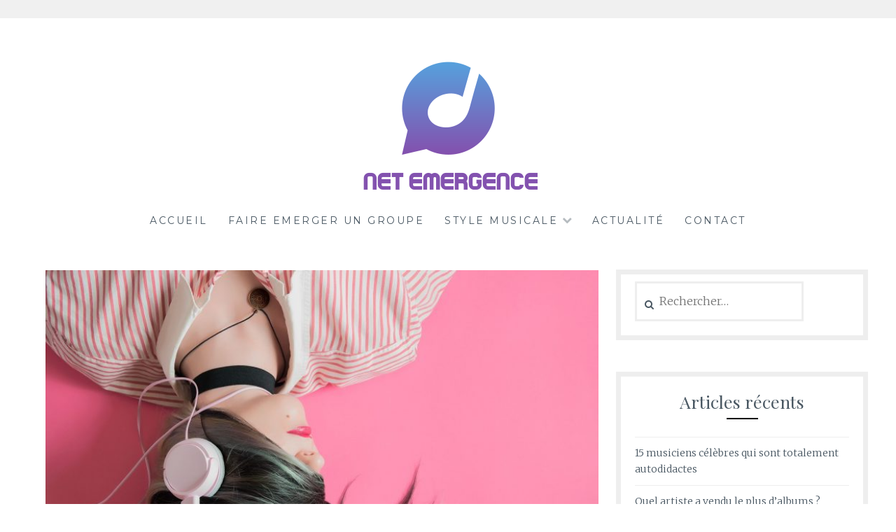

--- FILE ---
content_type: text/html; charset=UTF-8
request_url: https://www.net-emergence.org/7-meilleurs-endroits-pour-telecharger-votre-musique-en-ligne-gratuitement/
body_size: 9223
content:
<!DOCTYPE html>
<html lang="fr-FR">
<head>
<meta charset="UTF-8">
<meta name="viewport" content="width=device-width, initial-scale=1">
<link rel="profile" href="http://gmpg.org/xfn/11">
<link rel="pingback" href="">
<meta name='robots' content='max-image-preview:large' />

	<!-- This site is optimized with the Yoast SEO plugin v15.0 - https://yoast.com/wordpress/plugins/seo/ -->
	<title>7 meilleurs endroits pour télécharger votre musique en ligne gratuitement - Net Emergence</title>
	<meta name="robots" content="index, follow, max-snippet:-1, max-image-preview:large, max-video-preview:-1" />
	<link rel="canonical" href="https://www.net-emergence.org/7-meilleurs-endroits-pour-telecharger-votre-musique-en-ligne-gratuitement/" />
	<meta property="og:locale" content="fr_FR" />
	<meta property="og:type" content="article" />
	<meta property="og:title" content="7 meilleurs endroits pour télécharger votre musique en ligne gratuitement - Net Emergence" />
	<meta property="og:description" content="Avec 170 millions d&rsquo;utilisateurs actifs par mois cette année, il ne fait aucun doute que l&rsquo;avenir de la musique est en ligne. Les groupes locaux peuvent télécharger leur musique en ligne sur une multitude de plateformes dont Spotify et exposer leur musique à des millions de personnes en un instant. Dans certains cas, en contournant [&hellip;]" />
	<meta property="og:url" content="https://www.net-emergence.org/7-meilleurs-endroits-pour-telecharger-votre-musique-en-ligne-gratuitement/" />
	<meta property="og:site_name" content="Net Emergence" />
	<meta property="article:published_time" content="2019-10-11T14:27:54+00:00" />
	<meta property="article:modified_time" content="2019-10-11T14:28:28+00:00" />
	<meta property="og:image" content="https://www.net-emergence.org/wp-content/uploads/2019/10/telecharger-musique.jpg" />
	<meta property="og:image:width" content="1280" />
	<meta property="og:image:height" content="942" />
	<meta name="twitter:card" content="summary_large_image" />
	<script type="application/ld+json" class="yoast-schema-graph">{"@context":"https://schema.org","@graph":[{"@type":"WebSite","@id":"https://www.net-emergence.org/#website","url":"https://www.net-emergence.org/","name":"Net Emergence","description":"","potentialAction":[{"@type":"SearchAction","target":"https://www.net-emergence.org/?s={search_term_string}","query-input":"required name=search_term_string"}],"inLanguage":"fr-FR"},{"@type":"ImageObject","@id":"https://www.net-emergence.org/7-meilleurs-endroits-pour-telecharger-votre-musique-en-ligne-gratuitement/#primaryimage","inLanguage":"fr-FR","url":"https://www.net-emergence.org/wp-content/uploads/2019/10/telecharger-musique.jpg","width":1280,"height":942},{"@type":"WebPage","@id":"https://www.net-emergence.org/7-meilleurs-endroits-pour-telecharger-votre-musique-en-ligne-gratuitement/#webpage","url":"https://www.net-emergence.org/7-meilleurs-endroits-pour-telecharger-votre-musique-en-ligne-gratuitement/","name":"7 meilleurs endroits pour t\u00e9l\u00e9charger votre musique en ligne gratuitement - Net Emergence","isPartOf":{"@id":"https://www.net-emergence.org/#website"},"primaryImageOfPage":{"@id":"https://www.net-emergence.org/7-meilleurs-endroits-pour-telecharger-votre-musique-en-ligne-gratuitement/#primaryimage"},"datePublished":"2019-10-11T14:27:54+00:00","dateModified":"2019-10-11T14:28:28+00:00","author":{"@id":"https://www.net-emergence.org/#/schema/person/caf41bfa70a72d94ba3eb0e069919e49"},"breadcrumb":{"@id":"https://www.net-emergence.org/7-meilleurs-endroits-pour-telecharger-votre-musique-en-ligne-gratuitement/#breadcrumb"},"inLanguage":"fr-FR","potentialAction":[{"@type":"ReadAction","target":["https://www.net-emergence.org/7-meilleurs-endroits-pour-telecharger-votre-musique-en-ligne-gratuitement/"]}]},{"@type":"BreadcrumbList","@id":"https://www.net-emergence.org/7-meilleurs-endroits-pour-telecharger-votre-musique-en-ligne-gratuitement/#breadcrumb","itemListElement":[{"@type":"ListItem","position":1,"item":{"@type":"WebPage","@id":"https://www.net-emergence.org/","url":"https://www.net-emergence.org/","name":"Accueil"}},{"@type":"ListItem","position":2,"item":{"@type":"WebPage","@id":"https://www.net-emergence.org/7-meilleurs-endroits-pour-telecharger-votre-musique-en-ligne-gratuitement/","url":"https://www.net-emergence.org/7-meilleurs-endroits-pour-telecharger-votre-musique-en-ligne-gratuitement/","name":"7 meilleurs endroits pour t\u00e9l\u00e9charger votre musique en ligne gratuitement"}}]},{"@type":"Person","@id":"https://www.net-emergence.org/#/schema/person/caf41bfa70a72d94ba3eb0e069919e49","name":"Martin","image":{"@type":"ImageObject","@id":"https://www.net-emergence.org/#personlogo","inLanguage":"fr-FR","url":"https://secure.gravatar.com/avatar/a830b8a07dceabe39373806608dc9d89?s=96&d=mm&r=g","caption":"Martin"}}]}</script>
	<!-- / Yoast SEO plugin. -->


<link rel='dns-prefetch' href='//fonts.googleapis.com' />
<link rel="alternate" type="application/rss+xml" title="Net Emergence &raquo; Flux" href="https://www.net-emergence.org/feed/" />
<link rel="alternate" type="application/rss+xml" title="Net Emergence &raquo; Flux des commentaires" href="https://www.net-emergence.org/comments/feed/" />
<script type="text/javascript">
window._wpemojiSettings = {"baseUrl":"https:\/\/s.w.org\/images\/core\/emoji\/14.0.0\/72x72\/","ext":".png","svgUrl":"https:\/\/s.w.org\/images\/core\/emoji\/14.0.0\/svg\/","svgExt":".svg","source":{"concatemoji":"https:\/\/www.net-emergence.org\/wp-includes\/js\/wp-emoji-release.min.js?ver=b4e07b"}};
/*! This file is auto-generated */
!function(e,a,t){var n,r,o,i=a.createElement("canvas"),p=i.getContext&&i.getContext("2d");function s(e,t){p.clearRect(0,0,i.width,i.height),p.fillText(e,0,0);e=i.toDataURL();return p.clearRect(0,0,i.width,i.height),p.fillText(t,0,0),e===i.toDataURL()}function c(e){var t=a.createElement("script");t.src=e,t.defer=t.type="text/javascript",a.getElementsByTagName("head")[0].appendChild(t)}for(o=Array("flag","emoji"),t.supports={everything:!0,everythingExceptFlag:!0},r=0;r<o.length;r++)t.supports[o[r]]=function(e){if(p&&p.fillText)switch(p.textBaseline="top",p.font="600 32px Arial",e){case"flag":return s("\ud83c\udff3\ufe0f\u200d\u26a7\ufe0f","\ud83c\udff3\ufe0f\u200b\u26a7\ufe0f")?!1:!s("\ud83c\uddfa\ud83c\uddf3","\ud83c\uddfa\u200b\ud83c\uddf3")&&!s("\ud83c\udff4\udb40\udc67\udb40\udc62\udb40\udc65\udb40\udc6e\udb40\udc67\udb40\udc7f","\ud83c\udff4\u200b\udb40\udc67\u200b\udb40\udc62\u200b\udb40\udc65\u200b\udb40\udc6e\u200b\udb40\udc67\u200b\udb40\udc7f");case"emoji":return!s("\ud83e\udef1\ud83c\udffb\u200d\ud83e\udef2\ud83c\udfff","\ud83e\udef1\ud83c\udffb\u200b\ud83e\udef2\ud83c\udfff")}return!1}(o[r]),t.supports.everything=t.supports.everything&&t.supports[o[r]],"flag"!==o[r]&&(t.supports.everythingExceptFlag=t.supports.everythingExceptFlag&&t.supports[o[r]]);t.supports.everythingExceptFlag=t.supports.everythingExceptFlag&&!t.supports.flag,t.DOMReady=!1,t.readyCallback=function(){t.DOMReady=!0},t.supports.everything||(n=function(){t.readyCallback()},a.addEventListener?(a.addEventListener("DOMContentLoaded",n,!1),e.addEventListener("load",n,!1)):(e.attachEvent("onload",n),a.attachEvent("onreadystatechange",function(){"complete"===a.readyState&&t.readyCallback()})),(e=t.source||{}).concatemoji?c(e.concatemoji):e.wpemoji&&e.twemoji&&(c(e.twemoji),c(e.wpemoji)))}(window,document,window._wpemojiSettings);
</script>
<style type="text/css">
img.wp-smiley,
img.emoji {
	display: inline !important;
	border: none !important;
	box-shadow: none !important;
	height: 1em !important;
	width: 1em !important;
	margin: 0 0.07em !important;
	vertical-align: -0.1em !important;
	background: none !important;
	padding: 0 !important;
}
</style>
	<link rel='stylesheet' id='wp-block-library-css' href='https://www.net-emergence.org/wp-includes/css/dist/block-library/style.min.css?ver=b4e07b' type='text/css' media='all' />
<link rel='stylesheet' id='classic-theme-styles-css' href='https://www.net-emergence.org/wp-includes/css/classic-themes.min.css?ver=b4e07b' type='text/css' media='all' />
<style id='global-styles-inline-css' type='text/css'>
body{--wp--preset--color--black: #000000;--wp--preset--color--cyan-bluish-gray: #abb8c3;--wp--preset--color--white: #ffffff;--wp--preset--color--pale-pink: #f78da7;--wp--preset--color--vivid-red: #cf2e2e;--wp--preset--color--luminous-vivid-orange: #ff6900;--wp--preset--color--luminous-vivid-amber: #fcb900;--wp--preset--color--light-green-cyan: #7bdcb5;--wp--preset--color--vivid-green-cyan: #00d084;--wp--preset--color--pale-cyan-blue: #8ed1fc;--wp--preset--color--vivid-cyan-blue: #0693e3;--wp--preset--color--vivid-purple: #9b51e0;--wp--preset--gradient--vivid-cyan-blue-to-vivid-purple: linear-gradient(135deg,rgba(6,147,227,1) 0%,rgb(155,81,224) 100%);--wp--preset--gradient--light-green-cyan-to-vivid-green-cyan: linear-gradient(135deg,rgb(122,220,180) 0%,rgb(0,208,130) 100%);--wp--preset--gradient--luminous-vivid-amber-to-luminous-vivid-orange: linear-gradient(135deg,rgba(252,185,0,1) 0%,rgba(255,105,0,1) 100%);--wp--preset--gradient--luminous-vivid-orange-to-vivid-red: linear-gradient(135deg,rgba(255,105,0,1) 0%,rgb(207,46,46) 100%);--wp--preset--gradient--very-light-gray-to-cyan-bluish-gray: linear-gradient(135deg,rgb(238,238,238) 0%,rgb(169,184,195) 100%);--wp--preset--gradient--cool-to-warm-spectrum: linear-gradient(135deg,rgb(74,234,220) 0%,rgb(151,120,209) 20%,rgb(207,42,186) 40%,rgb(238,44,130) 60%,rgb(251,105,98) 80%,rgb(254,248,76) 100%);--wp--preset--gradient--blush-light-purple: linear-gradient(135deg,rgb(255,206,236) 0%,rgb(152,150,240) 100%);--wp--preset--gradient--blush-bordeaux: linear-gradient(135deg,rgb(254,205,165) 0%,rgb(254,45,45) 50%,rgb(107,0,62) 100%);--wp--preset--gradient--luminous-dusk: linear-gradient(135deg,rgb(255,203,112) 0%,rgb(199,81,192) 50%,rgb(65,88,208) 100%);--wp--preset--gradient--pale-ocean: linear-gradient(135deg,rgb(255,245,203) 0%,rgb(182,227,212) 50%,rgb(51,167,181) 100%);--wp--preset--gradient--electric-grass: linear-gradient(135deg,rgb(202,248,128) 0%,rgb(113,206,126) 100%);--wp--preset--gradient--midnight: linear-gradient(135deg,rgb(2,3,129) 0%,rgb(40,116,252) 100%);--wp--preset--duotone--dark-grayscale: url('#wp-duotone-dark-grayscale');--wp--preset--duotone--grayscale: url('#wp-duotone-grayscale');--wp--preset--duotone--purple-yellow: url('#wp-duotone-purple-yellow');--wp--preset--duotone--blue-red: url('#wp-duotone-blue-red');--wp--preset--duotone--midnight: url('#wp-duotone-midnight');--wp--preset--duotone--magenta-yellow: url('#wp-duotone-magenta-yellow');--wp--preset--duotone--purple-green: url('#wp-duotone-purple-green');--wp--preset--duotone--blue-orange: url('#wp-duotone-blue-orange');--wp--preset--font-size--small: 13px;--wp--preset--font-size--medium: 20px;--wp--preset--font-size--large: 36px;--wp--preset--font-size--x-large: 42px;--wp--preset--spacing--20: 0.44rem;--wp--preset--spacing--30: 0.67rem;--wp--preset--spacing--40: 1rem;--wp--preset--spacing--50: 1.5rem;--wp--preset--spacing--60: 2.25rem;--wp--preset--spacing--70: 3.38rem;--wp--preset--spacing--80: 5.06rem;--wp--preset--shadow--natural: 6px 6px 9px rgba(0, 0, 0, 0.2);--wp--preset--shadow--deep: 12px 12px 50px rgba(0, 0, 0, 0.4);--wp--preset--shadow--sharp: 6px 6px 0px rgba(0, 0, 0, 0.2);--wp--preset--shadow--outlined: 6px 6px 0px -3px rgba(255, 255, 255, 1), 6px 6px rgba(0, 0, 0, 1);--wp--preset--shadow--crisp: 6px 6px 0px rgba(0, 0, 0, 1);}:where(.is-layout-flex){gap: 0.5em;}body .is-layout-flow > .alignleft{float: left;margin-inline-start: 0;margin-inline-end: 2em;}body .is-layout-flow > .alignright{float: right;margin-inline-start: 2em;margin-inline-end: 0;}body .is-layout-flow > .aligncenter{margin-left: auto !important;margin-right: auto !important;}body .is-layout-constrained > .alignleft{float: left;margin-inline-start: 0;margin-inline-end: 2em;}body .is-layout-constrained > .alignright{float: right;margin-inline-start: 2em;margin-inline-end: 0;}body .is-layout-constrained > .aligncenter{margin-left: auto !important;margin-right: auto !important;}body .is-layout-constrained > :where(:not(.alignleft):not(.alignright):not(.alignfull)){max-width: var(--wp--style--global--content-size);margin-left: auto !important;margin-right: auto !important;}body .is-layout-constrained > .alignwide{max-width: var(--wp--style--global--wide-size);}body .is-layout-flex{display: flex;}body .is-layout-flex{flex-wrap: wrap;align-items: center;}body .is-layout-flex > *{margin: 0;}:where(.wp-block-columns.is-layout-flex){gap: 2em;}.has-black-color{color: var(--wp--preset--color--black) !important;}.has-cyan-bluish-gray-color{color: var(--wp--preset--color--cyan-bluish-gray) !important;}.has-white-color{color: var(--wp--preset--color--white) !important;}.has-pale-pink-color{color: var(--wp--preset--color--pale-pink) !important;}.has-vivid-red-color{color: var(--wp--preset--color--vivid-red) !important;}.has-luminous-vivid-orange-color{color: var(--wp--preset--color--luminous-vivid-orange) !important;}.has-luminous-vivid-amber-color{color: var(--wp--preset--color--luminous-vivid-amber) !important;}.has-light-green-cyan-color{color: var(--wp--preset--color--light-green-cyan) !important;}.has-vivid-green-cyan-color{color: var(--wp--preset--color--vivid-green-cyan) !important;}.has-pale-cyan-blue-color{color: var(--wp--preset--color--pale-cyan-blue) !important;}.has-vivid-cyan-blue-color{color: var(--wp--preset--color--vivid-cyan-blue) !important;}.has-vivid-purple-color{color: var(--wp--preset--color--vivid-purple) !important;}.has-black-background-color{background-color: var(--wp--preset--color--black) !important;}.has-cyan-bluish-gray-background-color{background-color: var(--wp--preset--color--cyan-bluish-gray) !important;}.has-white-background-color{background-color: var(--wp--preset--color--white) !important;}.has-pale-pink-background-color{background-color: var(--wp--preset--color--pale-pink) !important;}.has-vivid-red-background-color{background-color: var(--wp--preset--color--vivid-red) !important;}.has-luminous-vivid-orange-background-color{background-color: var(--wp--preset--color--luminous-vivid-orange) !important;}.has-luminous-vivid-amber-background-color{background-color: var(--wp--preset--color--luminous-vivid-amber) !important;}.has-light-green-cyan-background-color{background-color: var(--wp--preset--color--light-green-cyan) !important;}.has-vivid-green-cyan-background-color{background-color: var(--wp--preset--color--vivid-green-cyan) !important;}.has-pale-cyan-blue-background-color{background-color: var(--wp--preset--color--pale-cyan-blue) !important;}.has-vivid-cyan-blue-background-color{background-color: var(--wp--preset--color--vivid-cyan-blue) !important;}.has-vivid-purple-background-color{background-color: var(--wp--preset--color--vivid-purple) !important;}.has-black-border-color{border-color: var(--wp--preset--color--black) !important;}.has-cyan-bluish-gray-border-color{border-color: var(--wp--preset--color--cyan-bluish-gray) !important;}.has-white-border-color{border-color: var(--wp--preset--color--white) !important;}.has-pale-pink-border-color{border-color: var(--wp--preset--color--pale-pink) !important;}.has-vivid-red-border-color{border-color: var(--wp--preset--color--vivid-red) !important;}.has-luminous-vivid-orange-border-color{border-color: var(--wp--preset--color--luminous-vivid-orange) !important;}.has-luminous-vivid-amber-border-color{border-color: var(--wp--preset--color--luminous-vivid-amber) !important;}.has-light-green-cyan-border-color{border-color: var(--wp--preset--color--light-green-cyan) !important;}.has-vivid-green-cyan-border-color{border-color: var(--wp--preset--color--vivid-green-cyan) !important;}.has-pale-cyan-blue-border-color{border-color: var(--wp--preset--color--pale-cyan-blue) !important;}.has-vivid-cyan-blue-border-color{border-color: var(--wp--preset--color--vivid-cyan-blue) !important;}.has-vivid-purple-border-color{border-color: var(--wp--preset--color--vivid-purple) !important;}.has-vivid-cyan-blue-to-vivid-purple-gradient-background{background: var(--wp--preset--gradient--vivid-cyan-blue-to-vivid-purple) !important;}.has-light-green-cyan-to-vivid-green-cyan-gradient-background{background: var(--wp--preset--gradient--light-green-cyan-to-vivid-green-cyan) !important;}.has-luminous-vivid-amber-to-luminous-vivid-orange-gradient-background{background: var(--wp--preset--gradient--luminous-vivid-amber-to-luminous-vivid-orange) !important;}.has-luminous-vivid-orange-to-vivid-red-gradient-background{background: var(--wp--preset--gradient--luminous-vivid-orange-to-vivid-red) !important;}.has-very-light-gray-to-cyan-bluish-gray-gradient-background{background: var(--wp--preset--gradient--very-light-gray-to-cyan-bluish-gray) !important;}.has-cool-to-warm-spectrum-gradient-background{background: var(--wp--preset--gradient--cool-to-warm-spectrum) !important;}.has-blush-light-purple-gradient-background{background: var(--wp--preset--gradient--blush-light-purple) !important;}.has-blush-bordeaux-gradient-background{background: var(--wp--preset--gradient--blush-bordeaux) !important;}.has-luminous-dusk-gradient-background{background: var(--wp--preset--gradient--luminous-dusk) !important;}.has-pale-ocean-gradient-background{background: var(--wp--preset--gradient--pale-ocean) !important;}.has-electric-grass-gradient-background{background: var(--wp--preset--gradient--electric-grass) !important;}.has-midnight-gradient-background{background: var(--wp--preset--gradient--midnight) !important;}.has-small-font-size{font-size: var(--wp--preset--font-size--small) !important;}.has-medium-font-size{font-size: var(--wp--preset--font-size--medium) !important;}.has-large-font-size{font-size: var(--wp--preset--font-size--large) !important;}.has-x-large-font-size{font-size: var(--wp--preset--font-size--x-large) !important;}
.wp-block-navigation a:where(:not(.wp-element-button)){color: inherit;}
:where(.wp-block-columns.is-layout-flex){gap: 2em;}
.wp-block-pullquote{font-size: 1.5em;line-height: 1.6;}
</style>
<link rel='stylesheet' id='contact-form-7-css' href='https://www.net-emergence.org/wp-content/plugins/contact-form-7/includes/css/styles.css?ver=5.2.2' type='text/css' media='all' />
<link rel='stylesheet' id='Lucienne-style-css' href='https://www.net-emergence.org/wp-content/themes/lucienne/style.css?ver=b4e07b' type='text/css' media='all' />
<link rel='stylesheet' id='Lucienne-fonts-css' href='https://fonts.googleapis.com/css?family=Playfair+Display%3A400%2C700%7CMontserrat%3A400%2C700%7CMerriweather%3A400%2C300%2C700&#038;subset=latin%2Clatin-ext' type='text/css' media='all' />
<link rel='stylesheet' id='Lucienne-fontawesome-css' href='https://www.net-emergence.org/wp-content/themes/lucienne/fonts/font-awesome.css?ver=4.3.0' type='text/css' media='all' />
<script type='text/javascript' src='https://www.net-emergence.org/wp-includes/js/jquery/jquery.min.js?ver=3.6.4' id='jquery-core-js'></script>
<script type='text/javascript' src='https://www.net-emergence.org/wp-includes/js/jquery/jquery-migrate.min.js?ver=3.4.0' id='jquery-migrate-js'></script>
<link rel="https://api.w.org/" href="https://www.net-emergence.org/wp-json/" /><link rel="alternate" type="application/json" href="https://www.net-emergence.org/wp-json/wp/v2/posts/20" /><link rel="wlwmanifest" type="application/wlwmanifest+xml" href="https://www.net-emergence.org/wp-includes/wlwmanifest.xml" />

<link rel='shortlink' href='https://www.net-emergence.org/?p=20' />
<link rel="alternate" type="application/json+oembed" href="https://www.net-emergence.org/wp-json/oembed/1.0/embed?url=https%3A%2F%2Fwww.net-emergence.org%2F7-meilleurs-endroits-pour-telecharger-votre-musique-en-ligne-gratuitement%2F" />
<link rel="alternate" type="text/xml+oembed" href="https://www.net-emergence.org/wp-json/oembed/1.0/embed?url=https%3A%2F%2Fwww.net-emergence.org%2F7-meilleurs-endroits-pour-telecharger-votre-musique-en-ligne-gratuitement%2F&#038;format=xml" />
	<style type="text/css">
			.site-title,
		.site-description {
			position: absolute;
			clip: rect(1px, 1px, 1px, 1px);
		}
		</style>
	<link rel="icon" href="https://www.net-emergence.org/wp-content/uploads/2019/10/cropped-logo-net-emrgency-32x32.png" sizes="32x32" />
<link rel="icon" href="https://www.net-emergence.org/wp-content/uploads/2019/10/cropped-logo-net-emrgency-192x192.png" sizes="192x192" />
<link rel="apple-touch-icon" href="https://www.net-emergence.org/wp-content/uploads/2019/10/cropped-logo-net-emrgency-180x180.png" />
<meta name="msapplication-TileImage" content="https://www.net-emergence.org/wp-content/uploads/2019/10/cropped-logo-net-emrgency-270x270.png" />
</head>

<body class="post-template-default single single-post postid-20 single-format-standard wp-custom-logo">
 <nav class="clear socialmenu" role="navigation">
 </nav>

<div id="page" class="hfeed site">
	<a class="skip-link screen-reader-text" href="#content">Aller au contenu</a>

	<header id="masthead" class="site-header" role="banner">
		<div class="site-branding">
		<a href="https://www.net-emergence.org/" class="custom-logo-link" rel="home"><img width="325" height="188" src="https://www.net-emergence.org/wp-content/uploads/2019/10/cropped-logo-net-emrgency-1.png" class="custom-logo" alt="Net Emergence" decoding="async" srcset="https://www.net-emergence.org/wp-content/uploads/2019/10/cropped-logo-net-emrgency-1.png 325w, https://www.net-emergence.org/wp-content/uploads/2019/10/cropped-logo-net-emrgency-1-300x174.png 300w" sizes="(max-width: 325px) 100vw, 325px" /></a>						<h1 class="site-title"><a href="https://www.net-emergence.org/" rel="home">Net Emergence</a></h1>
			<h2 class="site-description"></h2>
		</div><!-- .site-branding -->
        
        <nav id="site-navigation" class="main-navigation clear" role="navigation">
			<button class="menu-toggle" aria-controls="primary-menu" aria-expanded="false">Menu</button>
			<div class="menu-menu-1-container"><ul id="primary-menu" class="menu"><li id="menu-item-30" class="menu-item menu-item-type-custom menu-item-object-custom menu-item-home menu-item-30"><a href="https://www.net-emergence.org/">Accueil</a></li>
<li id="menu-item-32" class="menu-item menu-item-type-post_type menu-item-object-page menu-item-32"><a href="https://www.net-emergence.org/faire-emerger-un-groupe/">Faire Emerger Un Groupe</a></li>
<li id="menu-item-35" class="menu-item menu-item-type-taxonomy menu-item-object-category menu-item-has-children menu-item-35"><a href="https://www.net-emergence.org/category/style-musicale/">Style Musicale</a>
<ul class="sub-menu">
	<li id="menu-item-36" class="menu-item menu-item-type-taxonomy menu-item-object-category menu-item-36"><a href="https://www.net-emergence.org/category/style-musicale/pop/">Pop</a></li>
</ul>
</li>
<li id="menu-item-34" class="menu-item menu-item-type-taxonomy menu-item-object-category current-post-ancestor current-menu-parent current-post-parent menu-item-34"><a href="https://www.net-emergence.org/category/actualite/">Actualité</a></li>
<li id="menu-item-31" class="menu-item menu-item-type-post_type menu-item-object-page menu-item-31"><a href="https://www.net-emergence.org/contact/">Contact</a></li>
</ul></div>
			
		</nav><!-- #site-navigation -->
	</header><!-- #masthead -->

	<div id="content" class="site-content">
	<div class="wrap clear">

<div id="primary" class="content-area">
  <main id="main" class="site-main" role="main">
        
<article id="post-20" class="post-20 post type-post status-publish format-standard has-post-thumbnail hentry category-actualite">  
		<div class="featured-header-image">
				<img width="611" height="450" src="https://www.net-emergence.org/wp-content/uploads/2019/10/telecharger-musique.jpg" class="attachment-Lucienne-home size-Lucienne-home wp-post-image" alt="" decoding="async" srcset="https://www.net-emergence.org/wp-content/uploads/2019/10/telecharger-musique.jpg 1280w, https://www.net-emergence.org/wp-content/uploads/2019/10/telecharger-musique-300x221.jpg 300w, https://www.net-emergence.org/wp-content/uploads/2019/10/telecharger-musique-768x565.jpg 768w, https://www.net-emergence.org/wp-content/uploads/2019/10/telecharger-musique-1024x754.jpg 1024w, https://www.net-emergence.org/wp-content/uploads/2019/10/telecharger-musique-830x611.jpg 830w, https://www.net-emergence.org/wp-content/uploads/2019/10/telecharger-musique-230x169.jpg 230w" sizes="(max-width: 611px) 100vw, 611px" />		</div><!-- .featured-header-image -->
	
	<header class="entry-header">
		<h1 class="entry-title">7 meilleurs endroits pour télécharger votre musique en ligne gratuitement</h1>         <hr class="entry-border"/>
        <div class="entry-cat">
		<a href="https://www.net-emergence.org/category/actualite/" rel="category tag">Actualité</a> / vendredi, octobre 11th, 2019		</div><!-- .entry-cat -->
                	</header><!-- .entry-header -->
    
  

	<div class="entry-content">
		
<p>Avec 170 millions d&rsquo;utilisateurs actifs par mois cette année,
il ne fait aucun doute que l&rsquo;avenir de la musique est en ligne. Les groupes
locaux peuvent télécharger leur musique en ligne sur une multitude de
plateformes dont Spotify et exposer leur musique à des millions de personnes en
un instant. Dans certains cas, en contournant complètement le besoin de tierces
parties comme une maison de disques.</p>



<p>Alors, comment tirer profit de ces plateformes et quelles
sont celles qui valent votre temps ? Nous y jetons un coup d&rsquo;œil pour vous
aider à trouver la bonne note.</p>



<h2 class="wp-block-heading">1. Commencez votre promotion musicale avec un site web</h2>



<p>Il est important d&rsquo;avoir une plateforme unique où vous
contrôlez votre musique, votre contenu et votre image de marque &#8211; votre site
Web. Si un promoteur ou un fan vous cherche en ligne, le premier succès qu&rsquo;il
devrait obtenir est le site Web de votre groupe. C&rsquo;est l&rsquo;occasion de les
accrocher avec une excellente première impression et de les conquérir avec une
expérience utilisateur étonnante. N&rsquo;ayez pas peur de souffler dans votre propre
trompette !</p>



<p>Même si vous faites la promotion de votre musique en ligne
ailleurs, vous devriez toujours avoir un site Web pour afficher vos dates de
tournée, vos nouvelles, vos coordonnées et quelques aperçus !</p>



<p>Avec 170 millions d&rsquo;utilisateurs actifs par mois cette année,
il ne fait aucun doute que l&rsquo;avenir de la musique est en ligne. Les groupes
locaux peuvent télécharger leur musique en ligne sur une multitude de
plateformes dont Spotify et exposer leur musique à des millions de personnes en
un instant. Dans certains cas, en contournant complètement le besoin de tierces
parties comme une maison de disques.</p>



<p>Alors, comment tirer profit de ces plateformes et quelles
sont celles qui valent votre temps ? Nous y jetons un coup d&rsquo;œil pour vous
aider à trouver la bonne note.</p>



<h2 class="wp-block-heading">1. Commencez votre promotion musicale avec un site web</h2>



<p>Il est important d&rsquo;avoir une plateforme unique où vous
contrôlez votre musique, votre contenu et votre image de marque &#8211; votre site
Web. Si un promoteur ou un fan vous cherche en ligne, le premier succès qu&rsquo;il
devrait obtenir est le site Web de votre groupe. C&rsquo;est l&rsquo;occasion de les
accrocher avec une excellente première impression et de les conquérir avec une
expérience utilisateur étonnante. N&rsquo;ayez pas peur de souffler dans votre propre
trompette !</p>



<p>Même si vous faites la promotion de votre musique en ligne
ailleurs, vous devriez toujours avoir un site Web pour afficher vos dates de
tournée, vos nouvelles, vos coordonnées et quelques aperçus !</p>



<p>Site de musique avec Jimdo</p>



<p>Si vous n&rsquo;avez pas encore de site web, ne vous inquiétez pas
! Vous pouvez facilement créer un site Web avec Jimdo ci-dessous et connecter
la page des médias sociaux de votre groupe. Quels sont les avantages ?</p>



<p>Intégration facile de la musique : Ajouter des chansons
depuis iTunes ou Spotify directement sur votre page d&rsquo;accueil</p>



<p>Vidéos : Téléchargez facilement des vidéos de vos
performances sur votre site</p>



<p>Formulaire de contact avec carte : Cela permet aux visiteurs
de savoir où ils peuvent vous trouver et comment ils peuvent vous contacter.</p>



<p>Les médias sociaux : Reliez vos profils de réseaux sociaux</p>



<p>Conçu pour la musique : Utilisez une mise en page
spécialement conçue pour les sites Web musicaux</p>



<h2 class="wp-block-heading">2. Se faire découvrir sur Spotify</h2>



<p>Télécharger votre musique sur Spotify a une tonne
d&rsquo;avantages, le principal étant une portée énorme. Spotify est utilisé par une
audience mondiale avec ses téléchargements mobiles et de bureau. Les artistes
inconnus ont la chance de briller grâce à l&rsquo;outil « Discover » et
« Release radar » qui relie la musique similaire. Presque tous les
artistes sont dans la bibliothèque musicale de Spotify, connectant votre nom
par association avec les plus grandes stars.</p>



<h2 class="wp-block-heading">3. Postez vos titres sur Reddit Music</h2>



<p>De nombreuses chaînes musicales ont tendance à être saturées
d&rsquo;artistes, mais Reddit a encore beaucoup de potentiel inexploité pour le
marketing de base pour promouvoir votre musique. C&rsquo;est l&rsquo;occasion idéale de
vous mettre en contact avec vos fans potentiels et de développer votre marque.
Reddit est interactif et il n&rsquo;y a aucune distance entre vous et votre
clientèle. Vous pouvez vous présenter, partager votre site Web pour que les
gens puissent écouter vos morceaux et interagir avec votre base d&rsquo;utilisateurs
potentiels. Les utilisateurs de Reddit ne se retiennent pas, alors soyez prêts
à recevoir des commentaires constructifs (et non constructifs) sur vos
morceaux.</p>



<h2 class="wp-block-heading">4. Essayez les hashtags liés à la musique sur Twitter et Instagram</h2>



<p>Les Hashtags sont énormes sur Twitter et Instagram, mais
vous devez vous assurer d&rsquo;utiliser les bons pour obtenir des résultats vraiment
efficaces. Vous devriez toujours ajouter des hashtags comme #music, votre genre
musical par exemple #AcidJazz et votre propre groupe/artiste hashtag pour
commencer.</p>



<p>Sur Twitter, vous pouvez regarder @TwitterMusic et utiliser
des hashtags tendance comme #newmusic, #nowplaying, et #musicvideo. Sur
Instagram, vous pouvez également rechercher des émojis musicaux, ainsi que des
hashtags, alors essayez un mélange des deux. Les hashtags à surveiller sont
#instamusic, #instanewmusic, #instanowplaying, #instalive, #instaartist. Vous
pouvez aussi essayer d&rsquo;utiliser par exemple #insta avant le genre par exemple
#instaacidjazz</p>



<p>Si vous jouez en direct, affichez toujours clairement le
hashtag de votre artiste/groupe lors des concerts afin que les gens puissent
vous marquer avec des crédits lorsqu&rsquo;ils affichent la vidéo sur leur page de
médias sociaux.</p>



<h2 class="wp-block-heading">5. Téléchargez vos vidéos sur YouTube</h2>



<p>Le saviez-vous ? Les artistes Justin Bieber et Carly Rae
Jepsen ont été découverts sur YouTube ! La plateforme offre une occasion
parfaite d&rsquo;organiser des listes de lecture, de présenter vos vidéoclips et de
montrer des cabrioles dans les coulisses. La rubrique « Parcourir les
chaînes » vous offre la possibilité de vous retrouver dans la rubrique
« Créateurs en plein essor » ou « Populaire sur YouTube ».</p>



<h2 class="wp-block-heading">6. Spike sur Last.fm</h2>



<p>Last.fm a quelques fonctionnalités vraiment cool pour les
artistes en herbe. La fonction « scrobbler » vérifie ce que les
utilisateurs écoutent le plus, puis diffuse les chansons en fonction des
résultats. Les fans peuvent s&rsquo;abonner à votre musique et ils recevront une
notification instantanée si vous avez téléchargé une chanson ou donné une mise
à jour. Les utilisateurs trouvent souvent de la nouvelle musique en suivant des
personnes ayant des goûts similaires afin d&rsquo;être informés de leur nouvelle
chanson préférée.</p>



<h2 class="wp-block-heading">7. Créer du buzz sur Musical.ly</h2>



<p>Musical.ly est une communauté vidéo mondiale et un favori de
Gary Vaynerchuk. Si votre musique s&rsquo;adresse à un public plus jeune (ou aux
préadolescents) et est axée sur la vidéo, c&rsquo;est une occasion de cibler
directement votre marché de niche. Bien que Musical.ly ne soit disponible que
via une application mobile, il y a encore beaucoup de potentiel. Le marché du
musical.ly n&rsquo;est pas aussi saturé que celui des grandes plateformes. Il y a une
histoire intéressante sur EDM.com où un artiste a essayé une campagne
Musical.ly de trois semaines pour leur chanson et a « vu les auditeurs de
Spotify passer de 86 000 à 902 000 par mois ». Ça, c&rsquo;est du potentiel !</p>
			</div><!-- .entry-content -->

	<footer class="entry-footer clear">
		<div class="entry-footer-wrapper"><span class="posted-on"><a href="https://www.net-emergence.org/7-meilleurs-endroits-pour-telecharger-votre-musique-en-ligne-gratuitement/" rel="bookmark"><time class="entry-date published" datetime="2019-10-11T14:27:54+00:00">octobre 11, 2019</time><time class="updated" datetime="2019-10-11T14:28:28+00:00">octobre 11, 2019</time></a></span><span class="byline"> <span class="author vcard"><a class="url fn n" href="https://www.net-emergence.org">Martin</a></span></span><span class="cat-links"><a href="https://www.net-emergence.org/category/actualite/" rel="category tag">Actualité</a></span></div><!--.entry-footer-wrapper-->	</footer><!-- .entry-footer -->
</article><!-- #post-## -->

        
	<nav class="navigation post-navigation" aria-label="Publications">
		<h2 class="screen-reader-text">Navigation de l’article</h2>
		<div class="nav-links"><div class="nav-previous"><a href="https://www.net-emergence.org/5-choses-a-savoir-sur-le-pop-art/" rel="prev"><span class="meta-nav">Publication précédente</span> 5 choses à savoir sur le Pop Art</a></div><div class="nav-next"><a href="https://www.net-emergence.org/quel-artiste-a-vendu-le-plus-dalbums/" rel="next"><span class="meta-nav">Publication suivante</span> Quel artiste a vendu le plus d&rsquo;albums ?</a></div></div>
	</nav>      </main>
  <!-- #main --> 
</div>
<!-- #primary -->


<div id="secondary" class="widget-area sidebar" role="complementary">
  <aside id="search-2" class="widget widget_search"><form role="search" method="get" class="search-form" action="https://www.net-emergence.org/">
				<label>
					<span class="screen-reader-text">Rechercher :</span>
					<input type="search" class="search-field" placeholder="Rechercher…" value="" name="s" />
				</label>
				<input type="submit" class="search-submit" value="Rechercher" />
			</form></aside>
		<aside id="recent-posts-2" class="widget widget_recent_entries">
		<h1 class="widget-title">Articles récents</h1><hr class="widget-border">
		<ul>
											<li>
					<a href="https://www.net-emergence.org/15-musiciens-celebres-qui-sont-totalement-autodidactes/">15 musiciens célèbres qui sont totalement autodidactes</a>
									</li>
											<li>
					<a href="https://www.net-emergence.org/quel-artiste-a-vendu-le-plus-dalbums/">Quel artiste a vendu le plus d&rsquo;albums ?</a>
									</li>
											<li>
					<a href="https://www.net-emergence.org/7-meilleurs-endroits-pour-telecharger-votre-musique-en-ligne-gratuitement/" aria-current="page">7 meilleurs endroits pour télécharger votre musique en ligne gratuitement</a>
									</li>
											<li>
					<a href="https://www.net-emergence.org/5-choses-a-savoir-sur-le-pop-art/">5 choses à savoir sur le Pop Art</a>
									</li>
					</ul>

		</aside><aside id="categories-2" class="widget widget_categories"><h1 class="widget-title">Catégories</h1><hr class="widget-border">
			<ul>
					<li class="cat-item cat-item-3"><a href="https://www.net-emergence.org/category/actualite/">Actualité</a>
</li>
	<li class="cat-item cat-item-4"><a href="https://www.net-emergence.org/category/style-musicale/pop/">Pop</a>
</li>
	<li class="cat-item cat-item-2"><a href="https://www.net-emergence.org/category/style-musicale/">Style Musicale</a>
</li>
			</ul>

			</aside></div>
<!-- #secondary --></div>
<!-- #content -->
</div>
<!-- .wrap  -->

<div id="footer">
  <footer id="colophon" class="site-footer" role="contentinfo">
      </footer>
  
  <div class="site-info">Copyright © 2019 Musique, BLOG Net  Emergence!. Tous droits réservés.<span class="sep"> | </span> <a href="https://www.net-emergence.org/mentions-legales/">Mentions Légales</a>  </div>
  <!-- .site-info --> 
  
  <!-- #colophon --> 
</div>
<!-- #page -->
</div>
<!-- #footer -->

<span style="display:none !important">mi, felis adipiscing at elit. id ipsum suscipit</span><script type='text/javascript' id='contact-form-7-js-extra'>
/* <![CDATA[ */
var wpcf7 = {"apiSettings":{"root":"https:\/\/www.net-emergence.org\/wp-json\/contact-form-7\/v1","namespace":"contact-form-7\/v1"}};
/* ]]> */
</script>
<script type='text/javascript' src='https://www.net-emergence.org/wp-content/plugins/contact-form-7/includes/js/scripts.js?ver=5.2.2' id='contact-form-7-js'></script>
<script type='text/javascript' src='https://www.net-emergence.org/wp-content/themes/lucienne/js/navigation.js?ver=20120206' id='Lucienne-navigation-js'></script>
<script type='text/javascript' src='https://www.net-emergence.org/wp-content/themes/lucienne/js/skip-link-focus-fix.js?ver=20130115' id='Lucienne-skip-link-focus-fix-js'></script>
<script type='text/javascript' src='https://www.net-emergence.org/wp-content/themes/lucienne/js/owl.carousel.js?ver=20120206' id='Lucienne-owl.carousel-js'></script>
<script type='text/javascript' src='https://www.net-emergence.org/wp-content/themes/lucienne/js/effects.js?ver=20120206' id='Lucienne-effects-js'></script>
</body></html>